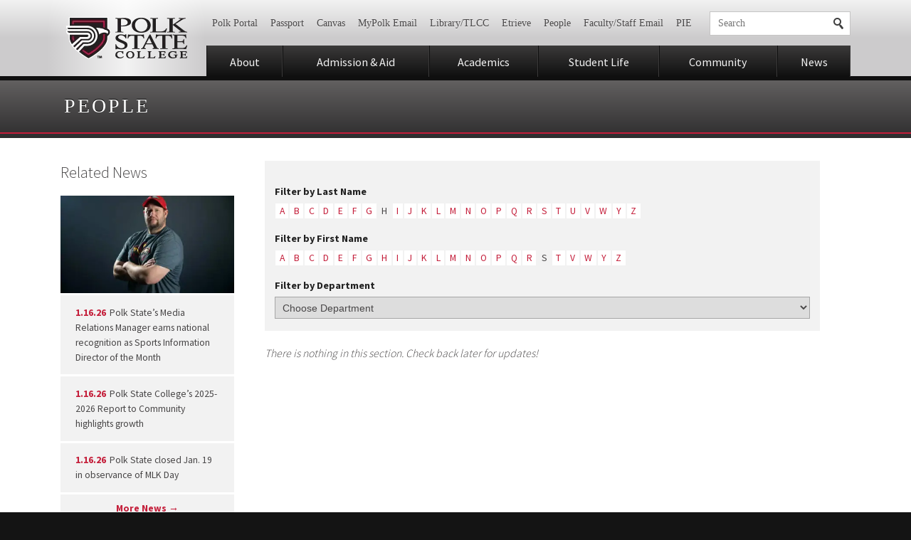

--- FILE ---
content_type: text/html; charset=UTF-8
request_url: https://www.polk.edu/people/department/student-financial-services/in/h/with/s/
body_size: 11934
content:
<!doctype html> <!--[if lt IE 7]><html class="lt-ie9 lt-ie8 lt-ie7"> <![endif]--> <!--[if IE 7]><html class="ie7 lt-ie9 lt-ie8"> <![endif]--> <!--[if IE 8]><html class="ie8 lt-ie9"> <![endif]--> <!--[if IE 9]><html class="ie9 lt-ie10"> <![endif]--> <!--[if gt IE 9]><!--><html lang="en" prefix="og: http://ogp.me/ns#"> <!--<![endif]--><head><meta charset="UTF-8"><meta http-equiv="X-UA-Compatible" content="IE=edge,chrome=1"><meta name="viewport" content="width=device-width, initial-scale=1, maximum-scale=1"><meta data-monitor="cnp-uptime-check" data-value="c25cf7513ff240c09f4d288aed149d1e"> <!-- Google Tag Manager --> <script>(function(w,d,s,l,i){w[l]=w[l]||[];w[l].push({'gtm.start':
				new Date().getTime(),event:'gtm.js'});var f=d.getElementsByTagName(s)[0],
			j=d.createElement(s),dl=l!='dataLayer'?'&l='+l:'';j.async=true;j.src=
			'https://www.googletagmanager.com/gtm.js?id='+i+dl;f.parentNode.insertBefore(j,f);
		})(window,document,'script','dataLayer','GTM-KH2R47');</script> <!-- End Google Tag Manager --><link rel="icon" href="/wp-content/themes/polk/favicon.png" /><link rel="apple-touch-icon-precomposed" href="/wp-content/themes/polk/images/apple-touch-icon-57x57-precomposed.png" /><link rel="apple-touch-icon-precomposed" sizes="72x72" href="/wp-content/themes/polk/images/apple-touch-icon-72x72-precomposed.png" /><link rel="apple-touch-icon-precomposed" sizes="114x114" href="/wp-content/themes/polk/images/apple-touch-icon-114x114-precomposed.png" /><link rel="apple-touch-icon-precomposed" sizes="144x144" href="/wp-content/themes/polk/images/apple-touch-icon-144x144-precomposed.png" /> <!--[if lt IE 9]> <script src="http://html5shim.googlecode.com/svn/trunk/html5.js"></script> <script src="/wp-content/themes/polk/scripts/respond.min.js"></script> <![endif]--> <!--[if IE]><link href="/wp-content/themes/polk/ie.css" rel="stylesheet" type="text/css" media="screen" /><![endif]--><meta name='robots' content='index, follow, max-image-preview:large, max-snippet:-1, max-video-preview:-1' /> <!-- This site is optimized with the Yoast SEO plugin v26.7 - https://yoast.com/wordpress/plugins/seo/ --><title>People &#8211; Polk State College</title><link rel="canonical" href="https://www.polk.edu/?person-filter=h/" /><meta property="og:locale" content="en_US" /><meta property="og:type" content="website" /><meta property="og:url" content="https://www.polk.edu/?person-filter=h" /><meta property="og:site_name" content="Polk State College" /><meta name="twitter:card" content="summary_large_image" /><meta name="twitter:site" content="@PolkState" /> <script type="application/ld+json" class="yoast-schema-graph">{"@context":"https://schema.org","@graph":[{"@type":"CollectionPage","@id":"https://www.polk.edu/?person-filter=h","url":"https://www.polk.edu/?person-filter=h","name":"","isPartOf":{"@id":"https://www.polk.edu/#website"},"breadcrumb":{"@id":"https://www.polk.edu/?person-filter=h#breadcrumb"},"inLanguage":"en-US"},{"@type":"BreadcrumbList","@id":"https://www.polk.edu/?person-filter=h#breadcrumb","itemListElement":[{"@type":"ListItem","position":1,"name":"Home","item":"https://www.polk.edu/"},{"@type":"ListItem","position":2,"name":"h"}]},{"@type":"WebSite","@id":"https://www.polk.edu/#website","url":"https://www.polk.edu/","name":"Polk State College","description":"Ready, Set...Soar!","publisher":{"@id":"https://www.polk.edu/#organization"},"potentialAction":[{"@type":"SearchAction","target":{"@type":"EntryPoint","urlTemplate":"https://www.polk.edu/?s={search_term_string}"},"query-input":{"@type":"PropertyValueSpecification","valueRequired":true,"valueName":"search_term_string"}}],"inLanguage":"en-US"},{"@type":"Organization","@id":"https://www.polk.edu/#organization","name":"Polk State College","url":"https://www.polk.edu/","logo":{"@type":"ImageObject","inLanguage":"en-US","@id":"https://www.polk.edu/#/schema/logo/image/","url":"https://www.polk.edu/wp-content/uploads/icon.png","contentUrl":"https://www.polk.edu/wp-content/uploads/icon.png","width":288,"height":278,"caption":"Polk State College"},"image":{"@id":"https://www.polk.edu/#/schema/logo/image/"},"sameAs":["https://www.facebook.com/PolkState","https://x.com/PolkState","http://www.youtube.com/user/WeArePolk"]}]}</script> <!-- / Yoast SEO plugin. --><link rel='dns-prefetch' href='//ajax.googleapis.com' /><link rel='dns-prefetch' href='//cdnjs.cloudflare.com' /><link rel='dns-prefetch' href='//fonts.googleapis.com' /><style>*,::after,::before{margin:0;padding:0;outline:0;border:0;box-sizing:border-box;background-repeat:no-repeat}html{-webkit-tap-highlight-color:rgba(0,0,0,.298039)}body,button,input,select,textarea{font-size:14px;font-family:Arial,sans-serif}.content .gsc-control-cse,.content .gsc-control-cse .gsc-table-result,body{font-family:"Source Sans Pro",sans-serif}body{background-color:#141414}.forprint{display:none}.logo a,article,aside,figure,footer,header,hgroup,img,nav,section{display:block}.centered{position:relative;margin:0 auto;max-width:1150px;padding:0 20px}footer,header{cursor:default}header.site{border-bottom:6px solid #0f0f0f;position:relative;z-index:9;background:linear-gradient(#f2f2f2 0,#cccbcc 50%)}header.site .centered{padding-top:1px;padding-left:225px}h1,h2,h3,h4,h5,h6{font-weight:400}header.site .logo{width:225px;position:absolute;top:0;bottom:0;left:0;background:0 0}a{text-decoration:none;color:#c41e3a}a,input[type=submit]{transition:color .3s,background-color .3s,border-color .3s}.logo a{width:100%;height:100%;text-indent:-9999px;background-position:50% center}header.site .logo a{background-image:url(/wp-content/themes/polk/images/logo.png)}.ctst .social-buttons,.table,nav.site ul{display:table;width:100%}header.site div.support{margin:1.1em 0 1em}.newsbanner .newslink.has-image,.newsbanner .others,.social-buttons li,.tcell,nav.site li{display:table-cell;vertical-align:middle}.nowrap,a.showmenus,nav.site a,nav.support,nav.support a,nav.support li,nav.support ul{white-space:nowrap}nav.support{overflow:hidden}ol,ul{list-style-type:none}nav.support li{display:inline-block;margin-left:-.214em}.ctst .sectionicontitle,.searchform input,.sectionicontitle,.sectiontitle h1,.slideshow .slide .text h1,.type-event .eventdate span,footer.copyright,footer.site .contact,header.microsite,nav.support a{font-family:Times,"Times New Roman",serif}.searchform input,a.searchlink,nav.support a{padding:8px .75em}.searchform input,nav.support a{color:#484647}nav.support a{display:block;text-shadow:#f2f2f2 0 1px 0}.mobile-show,.mobilelg-show,.mobilesm-show,.screen-reader-text,.tabletsm-show{display:none!important}.fillercell,.social-buttons .other{width:100%}.searchform,a.searchlink{position:relative;background-color:#fff}.searchform{padding:0 32px 0 0}header.site .searchform,header.site a.searchlink{border:1px solid #c5c4c4}header.site .searchform{margin:0 0 0 1em}input{overflow:visible;-webkit-appearance:none;border-radius:0}.searchform input{background-color:transparent}.searchform input[type=text]{width:100%;padding-right:0}button,input[type=button],input[type=submit]{cursor:pointer;background-color:transparent}.searchform input[type=submit],.social-buttons a,a.searchlink::after,a.showmenus .icon,footer.site .social a,nav.site a .icon{background-image:url(/wp-content/themes/polk/images/sprite.png)}.searchform input[type=submit]{width:32px;height:100%;position:absolute;right:0;top:0;text-indent:-9999em;background-position:8px -42px}.face,.slideshow{position:relative}a.searchlink{display:block}a.showmenus,nav.site a{display:block;position:relative;text-align:center;line-height:1em;color:#f2f2f2;font-size:1.15em;padding:.9em 15px .8em;background:linear-gradient(#3b3a3a 0,#0f0f0f 100%)}nav.site a{border-left:1px solid #0f0f0f;border-right:1px solid #3b3a3a}.face{cursor:default;background-color:#141414}.slideshow,.slideshow .slide .centered{height:450px}.slideshow .slide{width:100%;position:absolute;top:0;left:0;display:none;background-size:cover;background-position:50% center}.slideshow .slide .text{position:absolute;right:8%;top:35%;max-width:35%}.ctst .sectionicontitle,.related-sections ul span,.sectionicontitle{padding-left:68px!important}.ctst .sectionicontitle,.sectionicontitle{display:inline-block;padding:.5em 1.4em;position:relative;font-size:13px;font-weight:400;line-height:1.2em;letter-spacing:.2em;text-transform:uppercase;color:#f2f2f2;background:linear-gradient(#333233 0,#212121 100%)}.slideshow .slide .text h1{padding:.85em 1.4em;color:#212121;font-size:2.2em;line-height:1.15em;background-color:rgba(250,250,250,.901961)}.newsbanner,.newsbanner a{color:#f2f2f2}.slideshow .slide.current{display:block}.slideshow .slide-counter{position:absolute;bottom:1.5em;z-index:999;width:100%;text-align:center}.slideshow .slide-counter a{display:inline-block;margin:0 .25em;width:.6em;height:.6em;border-radius:99em;text-indent:-9999px;background-color:rgba(0,0,0,.45098)}.slideshow .slide-counter a.current{background-color:rgba(242,242,242,.74902)}.newsbanner{padding:.3em 0 1em;background:linear-gradient(#141414 0,#292828 40%)}.newsbanner header{border-bottom:1px solid rgba(255,255,255,.0980392)}.newsbanner header .tcell,.newsbanner header nav.site li,nav.site .newsbanner header li{padding:.4em 0;vertical-align:baseline}.newsbanner header p{text-align:right}.newsbanner .newsarticles{width:auto;margin:0 -10px}.newslink{margin-top:0!important}.newsbanner .newslink.has-image,.newsbanner .others{vertical-align:top;width:25%;padding:10px}.newslink a{display:block}.newslink img{width:100%;height:auto}.newsbanner .newslink img{border:4px solid #f2f2f2}.newslink span{display:block;padding:1.1em}.newsbanner .newslink.has-image span{padding-left:.8em;padding-right:.8em}.newslink time{display:inline-block;padding-right:.25em}.newsbanner .newslink time{color:#8d8b8b}.newsbanner .others{font-size:.85em}.newsbanner .others a{margin-bottom:2px;background-color:rgba(0,0,0,.298039)}.ctst img{max-width:100%;height:auto}.type-event .eventdate img{width:100%;height:auto;position:absolute;bottom:0;left:0}@media (max-width:700px){*,::after,::before{margin:0;padding:0;outline:0;border:0;box-sizing:border-box;background-repeat:no-repeat}html{-webkit-tap-highlight-color:rgba(0,0,0,.298039)}body,button,input,select,textarea{font-size:14px;font-family:Arial,sans-serif}.content .gsc-control-cse,.content .gsc-control-cse .gsc-table-result,body{font-family:"Source Sans Pro",sans-serif}body{background-color:#141414}.forprint{display:none}.logo a,article,aside,figure,footer,header,hgroup,img,nav,section{display:block}.centered{position:relative;margin:0 auto;max-width:1150px;padding:0 20px}footer,header{cursor:default}header.site{border-bottom:6px solid #0f0f0f;position:relative;z-index:9;background:linear-gradient(#f2f2f2 0,#cccbcc 50%)}header.site .centered{padding-top:1px;padding-left:80%}h1,h2,h3,h4,h5,h6{font-weight:400}header.site .logo{width:80%;position:absolute;top:0;bottom:0;left:0;background:0 0}a{text-decoration:none;color:#c41e3a;word-wrap:break-word}a,input[type=submit]{transition:color .3s,background-color .3s,border-color .3s}.logo a{width:100%;height:100%;text-indent:-9999px;background-position:50% center}header.site .logo a{background-image:url(/wp-content/themes/polk/images/logo@2x.png);background-size:170px 59px}.ctst .social-buttons,.table,nav.site ul{display:table;width:100%}header.site div.support{margin:1.2em 0}header.site div.support,header.site div.support .tcell,header.site div.support nav.site li,nav.site header.site div.support li{display:block}.newsbanner .newslink.has-image,.newsbanner .others,.social-buttons li,.tcell,nav.site li{display:table-cell;vertical-align:middle}.mobile-hide,.tablet-show,.tabletsm-show{display:none!important}.nowrap,a.showmenus,nav.site a,nav.support,nav.support a,nav.support li,nav.support ul{white-space:nowrap}nav.support{overflow:hidden}ol,ul{list-style-type:none}nav.support li{display:inline-block;margin-left:-.214em}.ctst .sectionicontitle,.searchform input,.sectionicontitle,.sectiontitle h1,.slideshow .slide .text h1,.type-event .eventdate span,footer.copyright,footer.site .contact,header.microsite,nav.support a{font-family:Times,"Times New Roman",serif}.searchform input,a.searchlink,nav.support a{padding:8px .75em}.searchform input,nav.support a{color:#484647}nav.support a{display:block;text-shadow:#f2f2f2 0 1px 0}.mobile-show,.mobilelg-show,.mobilesm-hide,.mobilesm-show,.screen-reader-text,.tabletsm-show{display:none!important}.fillercell,.social-buttons .other{width:100%}.searchform,a.searchlink{position:relative;background-color:#fff}.searchform{padding:0 32px 0 0}header.site .searchform,header.site a.searchlink{border:1px solid #c5c4c4}header.site .searchform{margin:.4em 0 0}input{overflow:visible;-webkit-appearance:none;border-radius:0}.searchform input{background-color:transparent}.searchform input[type=text]{width:100%;padding-right:0}header.site .searchform input[type=text]{width:0}button,input[type=button],input[type=submit]{cursor:pointer;background-color:transparent}.searchform input[type=submit],.social-buttons a,a.searchlink::after,a.showmenus .icon,footer.site .social a,nav.site a .icon{background-image:url(/wp-content/themes/polk/images/sprite@2x.png);background-size:200px 150px}.searchform input[type=submit]{width:32px;height:100%;position:absolute;right:0;top:0;text-indent:-9999em;background-position:8px -42px}.face,.slideshow{position:relative}header.site .searchform input[type=submit]{width:100%}.mobilesm-show{display:inherit!important}a.searchlink{display:block}.mobile-show,.mobilelg-show{display:inherit!important}a.showmenus,nav.site a{display:block;position:relative;text-align:center;line-height:1em;color:#f2f2f2;font-size:1.15em;padding:.9em 15px .8em;background:linear-gradient(#3b3a3a 0,#0f0f0f 100%)}a.showmenus .icon,nav.site a .icon{display:inline-block;margin-right:0;width:16px;height:12px;background-position:0 -100px}a.showmenus .text,nav.site a .text{display:none}nav.site{margin:0}nav.site a{border-left:1px solid #0f0f0f;border-right:1px solid #3b3a3a}.face{cursor:default;background-color:#141414}.slideshow,.slideshow .slide .centered{height:240px}.slideshow .slide{width:100%;position:absolute;top:0;left:0;display:none;background-size:cover;background-position:50% center}.slideshow .slide.current{display:block}.slideshow .slide .text{position:absolute;right:6%;top:auto;max-width:88%;bottom:12%}.ctst .sectionicontitle,.related-sections ul span,.sectionicontitle{padding-left:68px!important}.ctst .sectionicontitle,.sectionicontitle{display:inline-block;padding:.5em 1.4em;position:relative;font-size:13px;font-weight:400;line-height:1.2em;letter-spacing:.2em;text-transform:uppercase;color:#f2f2f2;background:linear-gradient(#333233 0,#212121 100%)}.slideshow .slide .text h1{padding:.85em 1.4em;color:#212121;font-size:1.5em;line-height:1.15em;background-color:rgba(250,250,250,.901961)}.newsbanner,.newsbanner a{color:#f2f2f2}.slideshow .slide-counter{position:absolute;bottom:3.2%;z-index:999;width:100%;text-align:center}.slideshow .slide-counter a{display:inline-block;margin:0 .25em;width:.6em;height:.6em;border-radius:99em;text-indent:-9999px;background-color:rgba(0,0,0,.45098)}.slideshow .slide-counter a.current{background-color:rgba(242,242,242,.74902)}.newsbanner{padding:.3em 0 2.4em;background:linear-gradient(#141414 0,#292828 40%)}.newsbanner header{border-bottom:1px solid rgba(255,255,255,.0980392)}.newsbanner header .tcell,.newsbanner header nav.site li,nav.site .newsbanner header li{padding:.4em 0;vertical-align:baseline}.newsbanner header p{text-align:right}.newsbanner .newsarticles{width:100%;margin:0}.newslink{margin-top:0!important}.newsbanner .newslink.has-image,.newsbanner .others{vertical-align:top;width:auto;padding:12px 0 0;display:block!important}.newslink a{display:block}.newsbanner .newslink.has-image a{overflow:hidden}.newslink img{width:100%;height:auto}.newsbanner .newslink img{border:4px solid #f2f2f2}.newsbanner .newslink.has-image img{width:100%;float:none}.newslink span{display:block;padding:1.1em}.newsbanner .newslink.has-image time,.newslink time{display:inline-block}.newsbanner .newslink.has-image span{padding-left:.8em;padding-right:.8em;margin-left:0;font-size:1em}.newslink time{padding-right:.25em}.newsbanner .newslink time{color:#8d8b8b}.newsbanner .newslink.has-image:nth-child(1n+3){display:none}}.cta-banner{background-color:#c3002f}.cta-banner__link{padding:1em 1em 1.25em;display:-ms-flexbox;display:flex;-ms-flex-wrap:wrap;flex-wrap:wrap;-ms-flex-pack:start;justify-content:flex-start;font-size:16px;-ms-flex-align:center;align-items:center}.cta-banner__link,.cta-banner__link:hover{color:#ffffff}@media (min-width: 768px){.cta-banner__link{-ms-flex-wrap:nowrap;flex-wrap:nowrap;-ms-flex-pack:center;justify-content:center;padding-left:2em;padding-right:2em}}.cta-banner__text{-ms-flex:0 1 auto;flex:0 1 auto;min-width:1px}.cta-banner__button{-ms-flex:0 0 auto;flex:0 0 auto;min-width:1px;background-color:#fff;color:#333;padding:.5em .875em;margin-top:1em;font-size:14px;line-height:1;white-space:nowrap}@media (min-width: 768px){.cta-banner__button{margin-top:0;margin-left:2em}}</style><style id='wp-img-auto-sizes-contain-inline-css' type='text/css'>img:is([sizes=auto i],[sizes^="auto," i]){contain-intrinsic-size:3000px 1500px}
/*# sourceURL=wp-img-auto-sizes-contain-inline-css */</style><link rel='stylesheet' id='polk-print-css' href='https://www.polk.edu/wp-content/themes/polk/css/print.css?ver=20200325' type='text/css' media='print' /><link id="polk-google-fonts-css" rel="preload" href="//fonts.googleapis.com/css?family=Source+Sans+Pro%3A300%2C400%2C700&#038;ver=20200325" as="style" onload="this.rel='stylesheet'" media="all"><link id="polk-screen-no-defer-css" rel="preload" href="https://www.polk.edu/wp-content/themes/polk/css/style.css?ver=20200325" as="style" onload="this.rel='stylesheet'" media="screen"><style id='classic-theme-styles-inline-css' type='text/css'>/*! This file is auto-generated */
.wp-block-button__link{color:#fff;background-color:#32373c;border-radius:9999px;box-shadow:none;text-decoration:none;padding:calc(.667em + 2px) calc(1.333em + 2px);font-size:1.125em}.wp-block-file__button{background:#32373c;color:#fff;text-decoration:none}
/*# sourceURL=/wp-includes/css/classic-themes.min.css */</style><link id="responsive-lightbox-swipebox-css" rel="preload" href="https://www.polk.edu/wp-content/plugins/responsive-lightbox/assets/swipebox/css/swipebox.min.css?ver=2.1.0" as="style" onload="this.rel='stylesheet'" media="all"><link id="tablepress-default-css" rel="preload" href="https://www.polk.edu/wp-content/plugins/tablepress/css/build/default.css?ver=3.2.6" as="style" onload="this.rel='stylesheet'" media="all"><link id="jquery-lazyloadxt-spinner-css-css" rel="preload" href="//www.polk.edu/wp-content/plugins/a3-lazy-load/assets/css/jquery.lazyloadxt.spinner.css?ver=6.9" as="style" onload="this.rel='stylesheet'" media="all"><link id="a3a3_lazy_load-css" rel="preload" href="//www.polk.edu/wp-content/uploads/sass/a3_lazy_load.min.css?ver=1544564547" as="style" onload="this.rel='stylesheet'" media="all"> <script type="text/javascript" defer src="https://www.polk.edu/wp-content/plugins/stop-user-enumeration/frontend/js/frontend.js?ver=1.7.7" id="stop-user-enumeration-js" defer="defer" data-wp-strategy="defer"></script> <link rel="https://api.w.org/" href="https://www.polk.edu/wp-json/" /> <script type="text/javascript"><!--
                                function powerpress_pinw(pinw_url){window.open(pinw_url, 'PowerPressPlayer','toolbar=0,status=0,resizable=1,width=460,height=320');	return false;}
                //-->

                // tabnab protection
                window.addEventListener('load', function () {
                    // make all links have rel="noopener noreferrer"
                    document.querySelectorAll('a[target="_blank"]').forEach(link => {
                        link.setAttribute('rel', 'noopener noreferrer');
                    });
                });</script> <style type="text/css" id="simple-css-output">.vjs-controls-disabled .vjs-big-play-button, .vjs-has-started .vjs-big-play-button, .vjs-using-native-controls .vjs-big-play-button, .vjs-error .vjs-big-play-button { display: none !important; }</style><!-- styles for Simple Google Map --><style type='text/css'>#SGM {width:100%; height:300px;}
#SGM .infoWindow {line-height:13px; font-size:10px;}
#SGM input {margin:4px 4px 0 0; font-size:10px;}
#SGM input.text {border:solid 1px #ccc; background-color:#fff; padding:2px;}</style><!-- end styles for Simple Google Map --><style type="text/css" id="wp-custom-css">.home-video .iframe-container {
	position: relative;
}
.home-video .iframe-container:before {
	padding-top: 56.25%;
	content: '';
	display: block;
}
.features .iframe-container {
	padding-bottom: 0;
}
.home-video .iframe-container .iframe {
	max-width: 100%;
	height: 100%;
	position: absolute;
	top: 0;
	left: 0;
	width: 100%;
}



.linkedin{
	background-position: -150px 6px !important;
}
.twitter{
	background-image: url('https://stg-polkedugc-stg.kinsta.cloud/wp-content/themes/polk/images/x-social-media-white-icon.svg') !important;
	background-size: contain !important;
	background-position: 0 !important;
}
.instagram{
	background-image: url('https://stg-polkedugc-stg.kinsta.cloud/wp-content/themes/polk/images/instagram-white-icon.svg') !important;
	background-size: contain !important;
	background-position: 0 7px;
}

.vimeo, .social-buttons .vimeo{
	background-image: url('https://stg-polkedugc-stg.kinsta.cloud/wp-content/themes/polk/images/vimeo-white-icon.svg') !important;
	background-size: contain !important;
	background-position: 0 !important;
}

.social-buttons a.instagram, .social-buttons a.twitter, .social-buttons a.vimeo{
	background-position: center !important;
	background-size: 22px !important;
}
.social-buttons a.vimeo{
	background-color: #00adef !important;}
.social-buttons a.instagram{
	background-color: #d62976 !important;
}</style></head><body class="archive post-type-archive post-type-archive-person wp-theme-polk" itemscope itemtype="http://schema.org/WebPage"> <!-- Google Tag Manager (noscript) --> <noscript><iframe src="https://www.googletagmanager.com/ns.html?id=GTM-KH2R47"
 height="0" width="0" style="display:none;visibility:hidden"></iframe></noscript> <!-- End Google Tag Manager (noscript) --> <a href="#skip-content" class="skip-link" tabindex="1">Skip to Content</a><div class="centered printlogo forprint"><noscript><img src="/wp-content/themes/polk/images/logo@2x.png" width="170" height="59" alt="Polk State College"></noscript><img class="lazyload" src='data:image/svg+xml,%3Csvg%20xmlns=%22http://www.w3.org/2000/svg%22%20viewBox=%220%200%20170%2059%22%3E%3C/svg%3E' data-src="/wp-content/themes/polk/images/logo@2x.png" width="170" height="59" alt="Polk State College"></div><header class="site"><div class="centered"><div class="logo"><a href="/">Polk State College</a></div> <noscript><img class="forprint" src="/wp-content/themes/polk/images/logo.png" alt="Polk State College" /></noscript><img class="lazyload forprint" src='data:image/svg+xml,%3Csvg%20xmlns=%22http://www.w3.org/2000/svg%22%20viewBox=%220%200%20210%20140%22%3E%3C/svg%3E' data-src="/wp-content/themes/polk/images/logo.png" alt="Polk State College" /><div class="table support"><div class="tcell"><nav class="support mobile-hide"><ul id="menu-support-menu" class="menu"><li id="menu-item-129186" class="menu-item menu-item-type-custom menu-item-object-custom menu-item-129186"><a href="https://experience.elluciancloud.com/psc/">Polk Portal</a></li><li id="menu-item-136554" class="menu-item menu-item-type-custom menu-item-object-custom menu-item-136554"><a href="https://passport.polk.edu/Genesis/navigate/student2.jsp">Passport</a></li><li id="menu-item-74519" class="menu-item menu-item-type-custom menu-item-object-custom menu-item-74519"><a target="_blank" href="/sso">Canvas</a></li><li id="menu-item-142" class="menu-item menu-item-type-custom menu-item-object-custom menu-item-142"><a target="_blank" href="https://www.outlook.com/my.polk.edu">MyPolk Email</a></li><li id="menu-item-140" class="menu-item menu-item-type-post_type menu-item-object-page menu-item-140"><a href="https://www.polk.edu/library-tlcc-tutoring/" title="Library Information">Library/TLCC</a></li><li id="menu-item-108681" class="menu-item menu-item-type-custom menu-item-object-custom menu-item-108681"><a target="_blank" href="https://polkstateclgcentral.etrieve.cloud/">Etrieve</a></li><li id="menu-item-143" class="menu-item menu-item-type-custom menu-item-object-custom menu-item-143"><a href="/people/" title="Faculty &#038; Staff Listings">People</a></li><li id="menu-item-5776" class="menu-item menu-item-type-custom menu-item-object-custom menu-item-5776"><a target="_blank" href="https://outlook.com/polk.edu">Faculty/Staff Email</a></li><li id="menu-item-11453" class="menu-item menu-item-type-custom menu-item-object-custom menu-item-11453"><a target="_blank" href="https://polkstatecollege.sharepoint.com">PIE</a></li></ul></nav></div><div class="tcell fillercell"><div class="mobilesm-hide"><form role="search" method="get" class="searchform" action="https://www.polk.edu/"><div> <label class="screen-reader-text" for="s">Search for:</label> <input type="text" value="" name="s" id="s" size="1" placeholder="Search" /> <input type="submit" id="searchsubmit" value="Search" /></div></form></div> <a class="searchlink mobilesm-show" href="#footermenus"><span style="display: none">Show Search</span></a></div></div><!-- table --> <a href="#footermenus" id="showmenus" class="showmenus mobile-show"> <span class="icon"></span> <span class="text">Menus</span> </a><nav class="site mobile-hide"><ul id="menu-main-menu" class="menu"><li id="menu-item-159" class="menu-item menu-item-type-post_type menu-item-object-page menu-item-159"><a href="https://www.polk.edu/about/" title="About Polk">About</a></li><li id="menu-item-5726" class="menu-item menu-item-type-post_type menu-item-object-page menu-item-5726"><a href="https://www.polk.edu/admission-aid/">Admission &#038; Aid</a></li><li id="menu-item-162" class="menu-item menu-item-type-post_type menu-item-object-page menu-item-162"><a href="https://www.polk.edu/academics/">Academics</a></li><li id="menu-item-163" class="menu-item menu-item-type-post_type menu-item-object-page menu-item-163"><a href="https://www.polk.edu/student-life/">Student Life</a></li><li id="menu-item-7600" class="menu-item menu-item-type-post_type menu-item-object-page menu-item-7600"><a href="https://www.polk.edu/community/">Community</a></li><li id="menu-item-165" class="menu-item menu-item-type-custom menu-item-object-custom menu-item-165"><a href="/news/">News</a></li></ul></nav></div><!-- centered --></header><header class="sectiontitle"><div class="centered"><div class="h1"><a href="/person">People</a></div></div><!-- centered --></header><!-- sectiontitle --> <span id="skip-content"></span><div class="main ctst"><div class="centered"><div class="content"><div class="postcontent"><div class="filter"><h2 class="h5">Filter by Last Name</h2><p class="letters"> <a href="/people/department/student-financial-services/in/a/with/s" class="letter ">a</a><a href="/people/department/student-financial-services/in/b/with/s" class="letter ">b</a><a href="/people/department/student-financial-services/in/c/with/s" class="letter ">c</a><a href="/people/department/student-financial-services/in/d/with/s" class="letter ">d</a><a href="/people/department/student-financial-services/in/e/with/s" class="letter ">e</a><a href="/people/department/student-financial-services/in/f/with/s" class="letter ">f</a><a href="/people/department/student-financial-services/in/g/with/s" class="letter ">g</a><a href="/people/department/student-financial-services/in/h/with/s" class="letter current">h</a><a href="/people/department/student-financial-services/in/i/with/s" class="letter ">i</a><a href="/people/department/student-financial-services/in/j/with/s" class="letter ">j</a><a href="/people/department/student-financial-services/in/k/with/s" class="letter ">k</a><a href="/people/department/student-financial-services/in/l/with/s" class="letter ">l</a><a href="/people/department/student-financial-services/in/m/with/s" class="letter ">m</a><a href="/people/department/student-financial-services/in/n/with/s" class="letter ">n</a><a href="/people/department/student-financial-services/in/o/with/s" class="letter ">o</a><a href="/people/department/student-financial-services/in/p/with/s" class="letter ">p</a><a href="/people/department/student-financial-services/in/q/with/s" class="letter ">q</a><a href="/people/department/student-financial-services/in/r/with/s" class="letter ">r</a><a href="/people/department/student-financial-services/in/s/with/s" class="letter ">s</a><a href="/people/department/student-financial-services/in/t/with/s" class="letter ">t</a><a href="/people/department/student-financial-services/in/u/with/s" class="letter ">u</a><a href="/people/department/student-financial-services/in/v/with/s" class="letter ">v</a><a href="/people/department/student-financial-services/in/w/with/s" class="letter ">w</a><span class="letter ">x</span><a href="/people/department/student-financial-services/in/y/with/s" class="letter ">y</a><a href="/people/department/student-financial-services/in/z/with/s" class="letter ">z</a></p><h2 class="h5">Filter by First Name</h2><p class="letters"> <a href="/people/department/student-financial-services/in/h/with/a" class="letter ">a</a><a href="/people/department/student-financial-services/in/h/with/b" class="letter ">b</a><a href="/people/department/student-financial-services/in/h/with/c" class="letter ">c</a><a href="/people/department/student-financial-services/in/h/with/d" class="letter ">d</a><a href="/people/department/student-financial-services/in/h/with/e" class="letter ">e</a><a href="/people/department/student-financial-services/in/h/with/f" class="letter ">f</a><a href="/people/department/student-financial-services/in/h/with/g" class="letter ">g</a><a href="/people/department/student-financial-services/in/h/with/h" class="letter ">h</a><a href="/people/department/student-financial-services/in/h/with/i" class="letter ">i</a><a href="/people/department/student-financial-services/in/h/with/j" class="letter ">j</a><a href="/people/department/student-financial-services/in/h/with/k" class="letter ">k</a><a href="/people/department/student-financial-services/in/h/with/l" class="letter ">l</a><a href="/people/department/student-financial-services/in/h/with/m" class="letter ">m</a><a href="/people/department/student-financial-services/in/h/with/n" class="letter ">n</a><a href="/people/department/student-financial-services/in/h/with/o" class="letter ">o</a><a href="/people/department/student-financial-services/in/h/with/p" class="letter ">p</a><a href="/people/department/student-financial-services/in/h/with/q" class="letter ">q</a><a href="/people/department/student-financial-services/in/h/with/r" class="letter ">r</a><a href="/people/department/student-financial-services/in/h/with/s" class="letter current">s</a><a href="/people/department/student-financial-services/in/h/with/t" class="letter ">t</a><span class="letter ">u</span><a href="/people/department/student-financial-services/in/h/with/v" class="letter ">v</a><a href="/people/department/student-financial-services/in/h/with/w" class="letter ">w</a><span class="letter ">x</span><a href="/people/department/student-financial-services/in/h/with/y" class="letter ">y</a><a href="/people/department/student-financial-services/in/h/with/z" class="letter ">z</a></p><h2 class="h5">Filter by Department</h2><p class="selector"><select id="event-department" onchange="if (this.value) window.location.href = this.value"><option value="/people">Choose Department</option><option value="/people/department/academic-affairs-district/" >Academic Affairs- District</option><option value="/people/department/academic-affairs-lk/" >Academic Affairs- Lakeland</option><option value="/people/department/academic-affairs-wh/" >Academic Affairs- Winter Haven</option><option value="/people/department/academics/" >Academics</option><option value="/people/department/admission-aid/" >Admission &amp; Aid</option><option value="/people/department/admission-aid-financial-aid/" >Student Financial Services</option><option value="/people/department/admission-aid-veteran-information/" >Veteran Information</option><option value="/people/department/advising/" >Advising</option><option value="/people/department/aerospace/" >Aerospace</option><option value="/people/department/athletics/" >Athletics</option><option value="/people/department/biological_science/" >Biological Science</option><option value="/people/department/business-engineering-technology/" >Business, Engineering &amp; Technology</option><option value="/people/department/business-office/" >Business Office</option><option value="/people/department/business-programs/" >Business Programs</option><option value="/people/department/campus-safety-security/" >Campus Safety &amp; Security</option><option value="/people/department/cardiovascular-technology/" >Cardiovascular Technology</option><option value="/people/department/career-pathways/" >Career Pathways</option><option value="/people/department/career-services/" >Career Services</option><option value="/people/department/cash-management-department/" >Cash Management Department</option><option value="/people/department/chain-of-lakes-collegiate-high-school/" >Polk State Chain of Lakes Collegiate High School</option><option value="/people/department/charter-high-schools/" >Charter High Schools</option><option value="/people/department/college-success/" >College Success</option><option value="/people/department/computer-systems-and-business-analysis/" >Computer Systems and Business Analysis</option><option value="/people/department/corporate-and-leadership-development/" >Corporate and Leadership Development</option><option value="/people/department/corporate-college/" >Corporate College</option><option value="/people/department/criminal-justice/" >Criminal Justice</option><option value="/people/department/diagnostic-medical-sonography/" >Diagnostic Medical Sonography</option><option value="/people/department/digital-media-technology/" >Digital Media Technology</option><option value="/people/department/disability-services/" >Office of Disability Services</option><option value="/people/department/early-childhood-education-and-management-as/" >Early Childhood Education and Management (AS)</option><option value="/people/department/early-childhood-education-and-management-certificate-programs/" >Early Childhood Education and Management Certificate Programs</option><option value="/people/department/early-childhood-education-bs/" >Early Childhood Education (BS)</option><option value="/people/department/economics/" >Economics</option><option value="/people/department/education/" >Education</option><option value="/people/department/educational-talent-search/" >Educational Talent Search</option><option value="/people/department/elementary-education-bs/" >Elementary Education (BS)</option><option value="/people/department/emergency-medical-services/" >Emergency Medical Services</option><option value="/people/department/empower-to-employ/" >Empower to Employ</option><option value="/people/department/engineering-technology/" >Engineering Technology</option><option value="/people/department/english/" >English</option><option value="/people/department/facilities/" >Facilities</option><option value="/people/department/first-year-experience/" >First Year Experience</option><option value="/people/department/foreign-languages/" >Foreign Languages</option><option value="/people/department/foundation-alumni/" >Foundation &amp; Alumni</option><option value="/people/department/health-sciences/" >Health Sciences</option><option value="/people/department/health-wellness/" >Health &amp; Wellness</option><option value="/people/department/history-2/" >History</option><option value="/people/department/honors-program/" >Honors Program</option><option value="/people/department/honors-program-faculty/" >Honors Program Faculty</option><option value="/people/department/human-resources/" >Human Resources</option><option value="/people/department/humanities/" >Humanities</option><option value="/people/department/information-technology-services/" >Information Technology &amp; Services</option><option value="/people/department/institute-for-global-initiatives/" >Institute for Global Initiatives</option><option value="/people/department/institutional-research-effectiveness-planning/" >Institutional Research, Effectiveness &amp; Planning</option><option value="/people/department/kenneth-c-thompson-institute-of-public-safety/" >Kenneth C. Thompson Institute of Public Safety</option><option value="/people/department/kids-at-college/" >Kids at College</option><option value="/people/department/lake-wales/" >Lake Wales</option><option value="/people/department/lakeland-gateway-to-college-high-school/" >Polk State Lakeland Gateway to College High School</option><option value="/people/department/learning-technology/" >Learning Technology</option><option value="/people/department/liberal-arts/" >Liberal Arts</option><option value="/people/department/library/" >Library</option><option value="/people/department/library-tlcc/" >Library/TLCC</option><option value="/people/department/mathematics/" >Mathematics</option><option value="/people/department/music/" >Music</option><option value="/people/department/network-systems-engineering-technology/" >Network Systems Engineering Technology</option><option value="/people/department/nursing/" >Nursing</option><option value="/people/department/occupational-therapy-assistant/" >Occupational Therapy Assistant</option><option value="/people/department/office-of-communications-and-public-affairs/" >Office of Communications &amp; Public Affairs</option><option value="/people/department/office-of-the-president/" >Office of the President</option><option value="/people/department/office-of-the-provost/" >Office of the Provost</option><option value="/people/department/physical-therapist-assistant/" >Physical Therapist Assistant</option><option value="/people/department/physical_science/" >Physical Science</option><option value="/people/department/polk-state-lakeland-collegiate-high-school/" >Polk State Lakeland Collegiate High School</option><option value="/people/department/provost-wh/" >Office of the Provost- Winter Haven</option><option value="/people/department/psychology/" >Psychology</option><option value="/people/department/public-service-career-pathways/" >Public Service Career Pathways</option><option value="/people/department/purchasing/" >Purchasing</option><option value="/people/department/radiography/" >Radiography</option><option value="/people/department/registrars-office/" >Registrar's Office</option><option value="/people/department/resources/" >Resources</option><option value="/people/department/respiratory-care/" >Respiratory Care</option><option value="/people/department/sociology/" >Sociology</option><option value="/people/department/student-life-services/" >Student Life &amp; Services</option><option value="/people/department/student-life-trio/" >TRiO</option><option value="/people/department/student-services_district/" >Student Services- District</option><option value="/people/department/student_activities_and_leadership_office_salo/" >Student Activities &amp; Leadership Office (SALO)</option><option value="/people/department/student_services_lk/" >Student Services- Lakeland</option><option value="/people/department/student_services_wh/" >Student Services- Winter Haven</option><option value="/people/department/success-coaching/" >Success Coaching</option><option value="/people/department/supervision-and-management/" >Supervision &amp; Management</option><option value="/people/department/teaching-learning-computing-center-tlcc/" >Teaching Learning Computing Center (TLCC)</option><option value="/people/department/the-arts/" >The Arts</option><option value="/people/department/theatre/" >Theatre</option><option value="/people/department/upward-bound/" >Upward Bound</option><option value="/people/department/visual-arts/" >Visual Arts</option><option value="/people/department/workforce-education/" >Workforce Education</option> </select></p></div><div class="hentry"><p class="summary"> There is nothing in this section. Check back later for updates!</p></div><!-- hentry --></div><!-- postcontent --></div><!-- content --><div class="sidebar main-sidebar"><div class="sidebox recentnews"><h2 class="columntitle"><a href="/news/">Related News</a></h2><p class="newslink has-image" itemscope itemtype="http://schema.org/NewsArticle"> <a href="https://www.polk.edu/news/polk-states-media-relations-manager-earns-national-recognition-as-sports-information-director-of-the-month/"> <img width="400" height="225" src="//www.polk.edu/wp-content/plugins/a3-lazy-load/assets/images/lazy_placeholder.gif" data-lazy-type="image" data-src="https://www.polk.edu/wp-content/uploads/Ferguson-400x225.jpg" class="lazy lazy-hidden attachment-400x225 size-400x225 wp-post-image" alt="Mike Ferguson" itemprop="image" decoding="async" srcset="" data-srcset="https://www.polk.edu/wp-content/uploads/Ferguson-400x225.jpg 400w, https://www.polk.edu/wp-content/uploads/Ferguson-500x281.jpg 500w, https://www.polk.edu/wp-content/uploads/Ferguson-768x432.jpg 768w, https://www.polk.edu/wp-content/uploads/Ferguson-800x450.jpg 800w, https://www.polk.edu/wp-content/uploads/Ferguson.jpg 1200w" sizes="(max-width: 400px) 100vw, 400px" /><noscript><img width="400" height="225" src="https://www.polk.edu/wp-content/uploads/Ferguson-400x225.jpg" class="attachment-400x225 size-400x225 wp-post-image" alt="Mike Ferguson" itemprop="image" decoding="async" srcset="https://www.polk.edu/wp-content/uploads/Ferguson-400x225.jpg 400w, https://www.polk.edu/wp-content/uploads/Ferguson-500x281.jpg 500w, https://www.polk.edu/wp-content/uploads/Ferguson-768x432.jpg 768w, https://www.polk.edu/wp-content/uploads/Ferguson-800x450.jpg 800w, https://www.polk.edu/wp-content/uploads/Ferguson.jpg 1200w" sizes="(max-width: 400px) 100vw, 400px" /></noscript> <span itemprop="name"><time itemprop="datePublished"
 datetime="2026-01-16">1.16.26</time> Polk State’s Media Relations Manager earns national recognition as Sports Information Director of the Month</span> </a></p><p class="newslink " itemscope itemtype="http://schema.org/NewsArticle"> <a href="https://www.polk.edu/news/polk-state-colleges-2025-2026-report-to-community-highlights-growth/"> <span itemprop="name"><time itemprop="datePublished"
 datetime="2026-01-16">1.16.26</time> Polk State College’s 2025-2026 Report to Community highlights growth</span> </a></p><p class="newslink " itemscope itemtype="http://schema.org/NewsArticle"> <a href="https://www.polk.edu/news/polk-state-closed-jan-19-in-observance-of-mlk-day/"> <span itemprop="name"><time itemprop="datePublished"
 datetime="2026-01-16">1.16.26</time> Polk State closed Jan. 19 in observance of MLK Day</span> </a></p><p class="newslink more"><a href="/news/"><span>More News &rarr;</span></a></p></div><!-- recentnews --><div class="sidebox sectionfeatures"><div class="sectionfeature"><h2 class="sectionicontitle people">People</h2> <a href="https://www.polk.edu/news/polk-state-makes-it-possible-for-migrant-worker-bartender-single-mom-to-become-full-time-student-in-pursuit-of-career/"><img width="400" height="225" src="//www.polk.edu/wp-content/plugins/a3-lazy-load/assets/images/lazy_placeholder.gif" data-lazy-type="image" data-src="https://www.polk.edu/wp-content/uploads/02-grad-news-230220-400x225.jpg" class="lazy lazy-hidden attachment-psc_small size-psc_small wp-post-image" alt="Mojica" decoding="async" srcset="" data-srcset="https://www.polk.edu/wp-content/uploads/02-grad-news-230220-400x225.jpg 400w, https://www.polk.edu/wp-content/uploads/02-grad-news-230220-500x281.jpg 500w, https://www.polk.edu/wp-content/uploads/02-grad-news-230220-768x432.jpg 768w, https://www.polk.edu/wp-content/uploads/02-grad-news-230220.jpg 1200w, https://www.polk.edu/wp-content/uploads/02-grad-news-230220-800x450.jpg 800w" sizes="(max-width: 400px) 100vw, 400px" /><noscript><img width="400" height="225" src="https://www.polk.edu/wp-content/uploads/02-grad-news-230220-400x225.jpg" class="attachment-psc_small size-psc_small wp-post-image" alt="Mojica" decoding="async" srcset="https://www.polk.edu/wp-content/uploads/02-grad-news-230220-400x225.jpg 400w, https://www.polk.edu/wp-content/uploads/02-grad-news-230220-500x281.jpg 500w, https://www.polk.edu/wp-content/uploads/02-grad-news-230220-768x432.jpg 768w, https://www.polk.edu/wp-content/uploads/02-grad-news-230220.jpg 1200w, https://www.polk.edu/wp-content/uploads/02-grad-news-230220-800x450.jpg 800w" sizes="(max-width: 400px) 100vw, 400px" /></noscript></a><div class="text"><h3 class="h4"><a href="https://www.polk.edu/news/polk-state-makes-it-possible-for-migrant-worker-bartender-single-mom-to-become-full-time-student-in-pursuit-of-career/">Polk State makes it possible for migrant worker, bartender &#038; single mom to become full-time student in pursuit of career</a></h3><p>Mariza Mojica has come a long way from her upbringing as a child migrant worker and her job as a&hellip;</p></div></div></div><!-- sectionfeatures --></div><!-- sidebar --></div><!-- centered --></div><!-- main --><footer class="site"><div class="centered"><div class="table"><div class="tcell contact" itemscope itemtype="http://schema.org/Organization"><div class="logo"><a href="/">Polk State College</a></div><p itemprop="name">Polk State College</p><p> <a href="/locations/winter-haven/">Winter Haven</a> · <a href="/locations/lakeland/">Lakeland</a><br> <a href="/locations/bartow/">Bartow</a> · <a href="/locations/lake-wales/">Lake Wales</a></p> <!--<p class="address" itemprop="address" itemscope itemtype="http://schema.org/PostalAddress"> <span itemprop="streetAddress">999 Avenue H NE</span><br/> <span itemprop="addressLocality">Winter Haven</span>, <span itemprop="addressRegion">FL</span> <span itemprop="postalCode">33881</span></p> --><p itemprop="telephone">(863) 297-1000</p></div><nav id="footermenus" class="main-menu tcell"><ul id="menu-main-menu-1" class="menu"><li class="menu-item menu-item-type-post_type menu-item-object-page menu-item-159"><a href="https://www.polk.edu/about/" title="About Polk">About</a></li><li class="menu-item menu-item-type-post_type menu-item-object-page menu-item-5726"><a href="https://www.polk.edu/admission-aid/">Admission &#038; Aid</a></li><li class="menu-item menu-item-type-post_type menu-item-object-page menu-item-162"><a href="https://www.polk.edu/academics/">Academics</a></li><li class="menu-item menu-item-type-post_type menu-item-object-page menu-item-163"><a href="https://www.polk.edu/student-life/">Student Life</a></li><li class="menu-item menu-item-type-post_type menu-item-object-page menu-item-7600"><a href="https://www.polk.edu/community/">Community</a></li><li class="menu-item menu-item-type-custom menu-item-object-custom menu-item-165"><a href="/news/">News</a></li></ul></nav><nav class="utility-menu tcell"><ul id="menu-support-menu-1" class="menu"><li class="menu-item menu-item-type-custom menu-item-object-custom menu-item-129186"><a href="https://experience.elluciancloud.com/psc/">Polk Portal</a></li><li class="menu-item menu-item-type-custom menu-item-object-custom menu-item-136554"><a href="https://passport.polk.edu/Genesis/navigate/student2.jsp">Passport</a></li><li class="menu-item menu-item-type-custom menu-item-object-custom menu-item-74519"><a target="_blank" href="/sso">Canvas</a></li><li class="menu-item menu-item-type-custom menu-item-object-custom menu-item-142"><a target="_blank" href="https://www.outlook.com/my.polk.edu">MyPolk Email</a></li><li class="menu-item menu-item-type-post_type menu-item-object-page menu-item-140"><a href="https://www.polk.edu/library-tlcc-tutoring/" title="Library Information">Library/TLCC</a></li><li class="menu-item menu-item-type-custom menu-item-object-custom menu-item-108681"><a target="_blank" href="https://polkstateclgcentral.etrieve.cloud/">Etrieve</a></li><li class="menu-item menu-item-type-custom menu-item-object-custom menu-item-143"><a href="/people/" title="Faculty &#038; Staff Listings">People</a></li><li class="menu-item menu-item-type-custom menu-item-object-custom menu-item-5776"><a target="_blank" href="https://outlook.com/polk.edu">Faculty/Staff Email</a></li><li class="menu-item menu-item-type-custom menu-item-object-custom menu-item-11453"><a target="_blank" href="https://polkstatecollege.sharepoint.com">PIE</a></li></ul></nav><div class="tcell nested"><form role="search" method="get" class="searchform" action="https://www.polk.edu/"><div> <label class="screen-reader-text" >Search for:</label> <input type="text" value="" name="s" id="s" size="1" placeholder="Search" /> <input type="submit" id="searchsubmit" value="Search" /></div></form><div class="table"><nav class="footer-menu tcell"><ul id="menu-action-menu" class="menu"><li id="menu-item-19135" class="menu-item menu-item-type-custom menu-item-object-custom menu-item-19135 has-image"><a href="https://psc.applicant-apply.elluciancloud.com/applicant/external/share/33534b82-ba80-4f60-9ee8-43b75df1982d"><img width="60" height="60" src="//www.polk.edu/wp-content/plugins/a3-lazy-load/assets/images/lazy_placeholder.gif" data-lazy-type="image" data-src="https://www.polk.edu/wp-content/uploads/apply-online1.jpg" class="lazy lazy-hidden attachment-full size-full wp-post-image" alt="Apply Online" title="Apply Online" decoding="async" /><noscript><img width="60" height="60" src="https://www.polk.edu/wp-content/uploads/apply-online1.jpg" class="attachment-full size-full wp-post-image" alt="Apply Online" title="Apply Online" decoding="async" /></noscript>Apply Online</a></li><li id="menu-item-136747" class="menu-item menu-item-type-custom menu-item-object-custom menu-item-136747 has-image"><a target="_blank" href="https://polk-prod-pxes02.banner.elluciancloud.com:8090/StudentRegistrationSsb/ssb/term/termSelection?mode=search"><img width="61" height="62" src="//www.polk.edu/wp-content/plugins/a3-lazy-load/assets/images/lazy_placeholder.gif" data-lazy-type="image" data-src="https://www.polk.edu/wp-content/uploads/view-course-options_60x60.jpg" class="lazy lazy-hidden attachment-full size-full wp-post-image" alt="View Course Options" title="View Course Options" decoding="async" /><noscript><img width="61" height="62" src="https://www.polk.edu/wp-content/uploads/view-course-options_60x60.jpg" class="attachment-full size-full wp-post-image" alt="View Course Options" title="View Course Options" decoding="async" /></noscript>View Course Options</a></li><li id="menu-item-130711" class="menu-item menu-item-type-custom menu-item-object-custom menu-item-130711 has-image"><a href="https://www.polk.edu/admission-aid/veteran-information/"><img width="60" height="60" src="//www.polk.edu/wp-content/plugins/a3-lazy-load/assets/images/lazy_placeholder.gif" data-lazy-type="image" data-src="https://www.polk.edu/wp-content/uploads/60x60-veterans.jpg" class="lazy lazy-hidden attachment-full size-full wp-post-image" alt="Veteran Information" title="Veteran Information" decoding="async" /><noscript><img width="60" height="60" src="https://www.polk.edu/wp-content/uploads/60x60-veterans.jpg" class="attachment-full size-full wp-post-image" alt="Veteran Information" title="Veteran Information" decoding="async" /></noscript>Veteran Information</a></li><li id="menu-item-13836" class="menu-item menu-item-type-post_type menu-item-object-page menu-item-13836 has-image"><a href="https://www.polk.edu/locations/"><img width="60" height="60" src="//www.polk.edu/wp-content/plugins/a3-lazy-load/assets/images/lazy_placeholder.gif" data-lazy-type="image" data-src="https://www.polk.edu/wp-content/uploads/campus-maps.jpg" class="lazy lazy-hidden attachment-full size-full wp-post-image" alt="Locations &#038; Maps" title="Locations &#038; Maps" decoding="async" /><noscript><img width="60" height="60" src="https://www.polk.edu/wp-content/uploads/campus-maps.jpg" class="attachment-full size-full wp-post-image" alt="Locations &#038; Maps" title="Locations &#038; Maps" decoding="async" /></noscript>Locations &#038; Maps</a></li><li id="menu-item-172" class="menu-item menu-item-type-custom menu-item-object-custom menu-item-172 has-image"><a href="http://foundation.polk.edu"><img width="60" height="60" src="//www.polk.edu/wp-content/plugins/a3-lazy-load/assets/images/lazy_placeholder.gif" data-lazy-type="image" data-src="https://www.polk.edu/wp-content/uploads/foundation.jpg" class="lazy lazy-hidden attachment-full size-full wp-post-image" alt="Foundation" title="Foundation" decoding="async" /><noscript><img width="60" height="60" src="https://www.polk.edu/wp-content/uploads/foundation.jpg" class="attachment-full size-full wp-post-image" alt="Foundation" title="Foundation" decoding="async" /></noscript>Foundation</a></li><li id="menu-item-173" class="menu-item menu-item-type-custom menu-item-object-custom menu-item-173 has-image"><a href="http://polkeagles.com/"><img width="60" height="60" src="//www.polk.edu/wp-content/plugins/a3-lazy-load/assets/images/lazy_placeholder.gif" data-lazy-type="image" data-src="https://www.polk.edu/wp-content/uploads/60x60-athletics.jpg" class="lazy lazy-hidden attachment-full size-full wp-post-image" alt="Athletics" title="Athletics" decoding="async" /><noscript><img width="60" height="60" src="https://www.polk.edu/wp-content/uploads/60x60-athletics.jpg" class="attachment-full size-full wp-post-image" alt="Athletics" title="Athletics" decoding="async" /></noscript>Athletics</a></li><li id="menu-item-67311" class="menu-item menu-item-type-custom menu-item-object-custom menu-item-67311 has-image"><a href="https://www.polk.edu/corporate-college/"><img width="60" height="60" src="//www.polk.edu/wp-content/plugins/a3-lazy-load/assets/images/lazy_placeholder.gif" data-lazy-type="image" data-src="https://www.polk.edu/wp-content/uploads/atc_homepage_qk_nav.jpg" class="lazy lazy-hidden attachment-full size-full wp-post-image" alt="Corporate College" title="Corporate College" decoding="async" /><noscript><img width="60" height="60" src="https://www.polk.edu/wp-content/uploads/atc_homepage_qk_nav.jpg" class="attachment-full size-full wp-post-image" alt="Corporate College" title="Corporate College" decoding="async" /></noscript>Corporate College</a></li><li id="menu-item-113042" class="menu-item menu-item-type-custom menu-item-object-custom menu-item-113042 has-image"><a href="https://www.schooljobs.com/careers/polkstate"><img width="60" height="60" src="//www.polk.edu/wp-content/plugins/a3-lazy-load/assets/images/lazy_placeholder.gif" data-lazy-type="image" data-src="https://www.polk.edu/wp-content/uploads/60x60-02-careers.jpg" class="lazy lazy-hidden attachment-full size-full wp-post-image" alt="Careers" title="Careers" decoding="async" /><noscript><img width="60" height="60" src="https://www.polk.edu/wp-content/uploads/60x60-02-careers.jpg" class="attachment-full size-full wp-post-image" alt="Careers" title="Careers" decoding="async" /></noscript>Careers</a></li></ul></nav><nav class="social tcell"><ul><li><a href="http://www.facebook.com/PolkState" class="facebook">Facebook</a></li><li><a href="http://www.twitter.com/PolkState" class="twitter">Twitter</a></li><li><a href="http://www.youtube.com/user/WeArePolk" class="youtube">YouTube</a></li></ul></nav></div><!-- table --></div></div><!-- table --></div><!-- centered --></footer><!-- site --><footer class="copyright"><div class="centered"><p>&copy; 2026 Polk State College. All Rights Reserved. <span class="copyright-menu"> <a href="https://www.polk.edu/sitemap/">Sitemap</a> <a href="https://www.polk.edu/privacy-policy/">Privacy Policy</a> <a href="https://www.polk.edu/disclaimer/">Disclaimer</a> <a href="http://catalog.polk.edu">College Catalog</a> </span></p> <br /><p class="disclaimer"><small>Polk State College does not discriminate on the basis of race, color, national origin, sex, disability, or age in its programs, activities, or employment.</small><br/><small>For additional information, visit <a href="https://polk.edu/compliance">polk.edu/compliance</a>.</small></p></div><!-- centered --></footer><!-- copyright --> <script type="speculationrules">{"prefetch":[{"source":"document","where":{"and":[{"href_matches":"/*"},{"not":{"href_matches":["/wp-*.php","/wp-admin/*","/wp-content/uploads/*","/wp-content/*","/wp-content/plugins/*","/wp-content/themes/polk/*","/*\\?(.+)"]}},{"not":{"selector_matches":"a[rel~=\"nofollow\"]"}},{"not":{"selector_matches":".no-prefetch, .no-prefetch a"}}]},"eagerness":"conservative"}]}</script> <noscript><style>.lazyload{display:none;}</style></noscript><script data-noptimize="1">window.lazySizesConfig=window.lazySizesConfig||{};window.lazySizesConfig.loadMode=1;</script><script async data-noptimize="1" src='https://www.polk.edu/wp-content/plugins/autoptimize/classes/external/js/lazysizes.min.js?ao_version=3.1.14'></script><script type="text/javascript" defer src="//ajax.googleapis.com/ajax/libs/jquery/1/jquery.min.js?ver=6.9" id="jquery-js"></script> <script type="text/javascript" defer src="https://cdnjs.cloudflare.com/ajax/libs/slick-carousel/1.5.9/slick.min.js?ver=6.9" id="slick-js"></script> <script type="text/javascript" defer src="https://www.polk.edu/wp-content/themes/polk/js/site.min.js?ver=6.9" id="cnp-site-js"></script> <script type="text/javascript" defer src="https://www.polk.edu/wp-includes/js/dist/hooks.min.js?ver=dd5603f07f9220ed27f1" id="wp-hooks-js"></script> <script type="text/javascript" defer src="https://www.polk.edu/wp-includes/js/dist/i18n.min.js?ver=c26c3dc7bed366793375" id="wp-i18n-js"></script> <script type="text/javascript" id="wp-i18n-js-after">/* <![CDATA[ */
wp.i18n.setLocaleData( { 'text direction\u0004ltr': [ 'ltr' ] } );
//# sourceURL=wp-i18n-js-after
/* ]]> */</script> <script type="text/javascript" defer src="https://www.polk.edu/wp-content/plugins/contact-form-7/includes/swv/js/index.js?ver=6.1.4" id="swv-js"></script> <script type="text/javascript" id="contact-form-7-js-before">/* <![CDATA[ */
var wpcf7 = {
    "api": {
        "root": "https:\/\/www.polk.edu\/wp-json\/",
        "namespace": "contact-form-7\/v1"
    }
};
//# sourceURL=contact-form-7-js-before
/* ]]> */</script> <script type="text/javascript" defer src="https://www.polk.edu/wp-content/plugins/contact-form-7/includes/js/index.js?ver=6.1.4" id="contact-form-7-js"></script> <script type="text/javascript" defer src="https://www.polk.edu/wp-content/plugins/responsive-lightbox/assets/swipebox/js/jquery.swipebox.min.js?ver=2.1.0" id="responsive-lightbox-swipebox-js"></script> <script type="text/javascript" defer src="https://www.polk.edu/wp-content/plugins/responsive-lightbox/assets/infinitescroll/infinite-scroll.pkgd.min.js?ver=2.1.0" id="responsive-lightbox-infinite-scroll-js"></script> <script type="text/javascript" id="responsive-lightbox-js-extra">/* <![CDATA[ */
var rlArgs = {"script":"swipebox","selector":"lightbox","customEvents":"","activeGalleries":"1","animation":"1","hideCloseButtonOnMobile":"0","removeBarsOnMobile":"0","hideBars":"1","hideBarsDelay":"5000","videoMaxWidth":"1080","useSVG":"1","loopAtEnd":"0","woocommerce_gallery":"0","ajaxurl":"https://www.polk.edu/wp-admin/admin-ajax.php","nonce":"21f72007b6"};
//# sourceURL=responsive-lightbox-js-extra
/* ]]> */</script> <script type="text/javascript" defer src="https://www.polk.edu/wp-content/plugins/responsive-lightbox/js/front.js?ver=2.1.0" id="responsive-lightbox-js"></script> <script type="text/javascript" defer src="https://www.polk.edu/wp-content/plugins/page-links-to/dist/new-tab.js?ver=3.3.7" id="page-links-to-js"></script> <script type="text/javascript" id="jquery-lazyloadxt-js-extra">/* <![CDATA[ */
var a3_lazyload_params = {"apply_images":"1","apply_videos":"1"};
//# sourceURL=jquery-lazyloadxt-js-extra
/* ]]> */</script> <script type="text/javascript" defer src="//www.polk.edu/wp-content/plugins/a3-lazy-load/assets/js/jquery.lazyloadxt.extra.min.js?ver=2.7.6" id="jquery-lazyloadxt-js"></script> <script type="text/javascript" defer src="//www.polk.edu/wp-content/plugins/a3-lazy-load/assets/js/jquery.lazyloadxt.srcset.min.js?ver=2.7.6" id="jquery-lazyloadxt-srcset-js"></script> <script type="text/javascript" id="jquery-lazyloadxt-extend-js-extra">/* <![CDATA[ */
var a3_lazyload_extend_params = {"edgeY":"0","horizontal_container_classnames":""};
//# sourceURL=jquery-lazyloadxt-extend-js-extra
/* ]]> */</script> <script type="text/javascript" defer src="//www.polk.edu/wp-content/plugins/a3-lazy-load/assets/js/jquery.lazyloadxt.extend.js?ver=2.7.6" id="jquery-lazyloadxt-extend-js"></script> <script>!function(e){"use strict";var t=function(t,n,r){function o(e){return i.body?e():void setTimeout(function(){o(e)})}function a(){d.addEventListener&&d.removeEventListener("load",a),d.media=r||"all"}var l,i=e.document,d=i.createElement("link");if(n)l=n;else{var s=(i.body||i.getElementsByTagName("head")[0]).childNodes;l=s[s.length-1]}var u=i.styleSheets;d.rel="stylesheet",d.href=t,d.media="only x",o(function(){l.parentNode.insertBefore(d,n?l:l.nextSibling)});var f=function(e){for(var t=d.href,n=u.length;n--;)if(u[n].href===t)return e();setTimeout(function(){f(e)})};return d.addEventListener&&d.addEventListener("load",a),d.onloadcssdefined=f,f(a),d};"undefined"!=typeof exports?exports.loadCSS=t:e.loadCSS=t}("undefined"!=typeof global?global:this),function(e){if(e.loadCSS){var t=loadCSS.relpreload={};if(t.support=function(){try{return e.document.createElement("link").relList.supports("preload")}catch(t){return!1}},t.poly=function(){for(var t=e.document.getElementsByTagName("link"),n=0;n<t.length;n++){var r=t[n];"preload"===r.rel&&"style"===r.getAttribute("as")&&(e.loadCSS(r.href,r),r.rel=null)}},!t.support()){t.poly();var n=e.setInterval(t.poly,300);e.addEventListener&&e.addEventListener("load",function(){e.clearInterval(n)}),e.attachEvent&&e.attachEvent("onload",function(){e.clearInterval(n)})}}}(this);</script> <noscript><link rel='stylesheet' id='polk-google-fonts-css' href='//fonts.googleapis.com/css?family=Source+Sans+Pro%3A300%2C400%2C700&#038;ver=20200325' type='text/css' media='all' /><link rel='stylesheet' id='polk-screen-no-defer-css' href='https://www.polk.edu/wp-content/themes/polk/css/style.css?ver=20200325' type='text/css' media='screen' /><link rel='stylesheet' id='responsive-lightbox-swipebox-css' href='https://www.polk.edu/wp-content/plugins/responsive-lightbox/assets/swipebox/css/swipebox.min.css?ver=2.1.0' type='text/css' media='all' /><link rel='stylesheet' id='tablepress-default-css' href='https://www.polk.edu/wp-content/plugins/tablepress/css/build/default.css?ver=3.2.6' type='text/css' media='all' /><link rel='stylesheet' id='jquery-lazyloadxt-spinner-css-css' href='//www.polk.edu/wp-content/plugins/a3-lazy-load/assets/css/jquery.lazyloadxt.spinner.css?ver=6.9' type='text/css' media='all' /><link rel='stylesheet' id='a3a3_lazy_load-css' href='//www.polk.edu/wp-content/uploads/sass/a3_lazy_load.min.css?ver=1544564547' type='text/css' media='all' /> </noscript> <!-- begin olark code --> <script src="https://www.polk.edu/wp-content/themes/polk/js/olark-init.js" defer></script> <noscript><a href="https://www.olark.com/site/2211-355-10-8055/contact" title="Contact us" target="_blank">Questions? Feedback?</a> powered by <a href="http://www.olark.com?welcome" title="Olark live chat software">Olark live chat software</a></noscript> <!-- end olark code --></body></html>